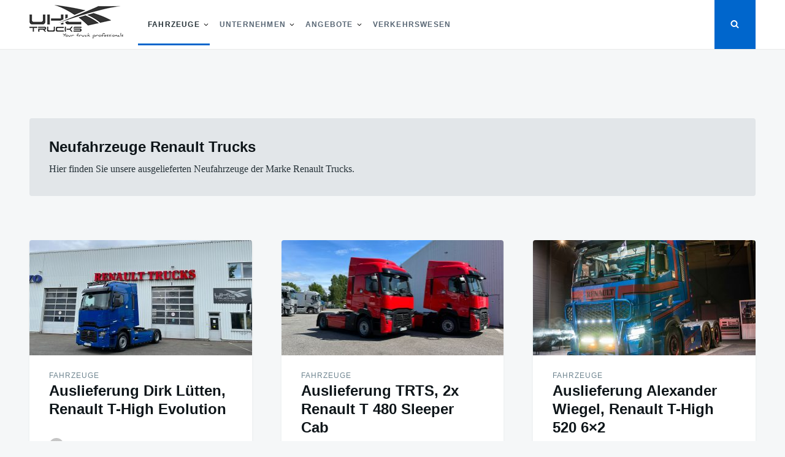

--- FILE ---
content_type: text/html; charset=UTF-8
request_url: https://blog.uhl-trucks.de/category/fahrzeuge/neufahrzeuge-renault-trucks/
body_size: 15252
content:
<!doctype html>
<html class="no-js" lang="de">
<head>
	<meta charset="UTF-8">
	<meta name="viewport" content="width=device-width, initial-scale=1">
	<link rel="profile" href="http://gmpg.org/xfn/11">

	<title>Neufahrzeuge Renault Trucks &#8211; Uhl Trucks Blog</title>
<meta name='robots' content='max-image-preview:large, max-snippet:-1, max-video-preview:-1' />
<link rel='dns-prefetch' href='//s.w.org' />
<link rel="alternate" type="application/rss+xml" title="Uhl Trucks Blog &raquo; Feed" href="https://blog.uhl-trucks.de/feed/" />
<link rel="alternate" type="application/rss+xml" title="Uhl Trucks Blog &raquo; Kommentar-Feed" href="https://blog.uhl-trucks.de/comments/feed/" />
<link rel="alternate" type="application/rss+xml" title="Uhl Trucks Blog &raquo; Kategorie-Feed für Neufahrzeuge Renault Trucks" href="https://blog.uhl-trucks.de/category/fahrzeuge/neufahrzeuge-renault-trucks/feed/" />
		<!-- This site uses the Google Analytics by ExactMetrics plugin v7.10.0 - Using Analytics tracking - https://www.exactmetrics.com/ -->
							<script
				src="//www.googletagmanager.com/gtag/js?id=UA-132875672-2"  data-cfasync="false" data-wpfc-render="false" type="text/javascript" async></script>
			<script data-cfasync="false" data-wpfc-render="false" type="text/javascript">
				var em_version = '7.10.0';
				var em_track_user = true;
				var em_no_track_reason = '';
				
								var disableStrs = [
															'ga-disable-UA-132875672-2',
									];

				/* Function to detect opted out users */
				function __gtagTrackerIsOptedOut() {
					for (var index = 0; index < disableStrs.length; index++) {
						if (document.cookie.indexOf(disableStrs[index] + '=true') > -1) {
							return true;
						}
					}

					return false;
				}

				/* Disable tracking if the opt-out cookie exists. */
				if (__gtagTrackerIsOptedOut()) {
					for (var index = 0; index < disableStrs.length; index++) {
						window[disableStrs[index]] = true;
					}
				}

				/* Opt-out function */
				function __gtagTrackerOptout() {
					for (var index = 0; index < disableStrs.length; index++) {
						document.cookie = disableStrs[index] + '=true; expires=Thu, 31 Dec 2099 23:59:59 UTC; path=/';
						window[disableStrs[index]] = true;
					}
				}

				if ('undefined' === typeof gaOptout) {
					function gaOptout() {
						__gtagTrackerOptout();
					}
				}
								window.dataLayer = window.dataLayer || [];

				window.ExactMetricsDualTracker = {
					helpers: {},
					trackers: {},
				};
				if (em_track_user) {
					function __gtagDataLayer() {
						dataLayer.push(arguments);
					}

					function __gtagTracker(type, name, parameters) {
						if (!parameters) {
							parameters = {};
						}

						if (parameters.send_to) {
							__gtagDataLayer.apply(null, arguments);
							return;
						}

						if (type === 'event') {
							
														parameters.send_to = exactmetrics_frontend.ua;
							__gtagDataLayer(type, name, parameters);
													} else {
							__gtagDataLayer.apply(null, arguments);
						}
					}

					__gtagTracker('js', new Date());
					__gtagTracker('set', {
						'developer_id.dNDMyYj': true,
											});
															__gtagTracker('config', 'UA-132875672-2', {"forceSSL":"true"} );
										window.gtag = __gtagTracker;										(function () {
						/* https://developers.google.com/analytics/devguides/collection/analyticsjs/ */
						/* ga and __gaTracker compatibility shim. */
						var noopfn = function () {
							return null;
						};
						var newtracker = function () {
							return new Tracker();
						};
						var Tracker = function () {
							return null;
						};
						var p = Tracker.prototype;
						p.get = noopfn;
						p.set = noopfn;
						p.send = function () {
							var args = Array.prototype.slice.call(arguments);
							args.unshift('send');
							__gaTracker.apply(null, args);
						};
						var __gaTracker = function () {
							var len = arguments.length;
							if (len === 0) {
								return;
							}
							var f = arguments[len - 1];
							if (typeof f !== 'object' || f === null || typeof f.hitCallback !== 'function') {
								if ('send' === arguments[0]) {
									var hitConverted, hitObject = false, action;
									if ('event' === arguments[1]) {
										if ('undefined' !== typeof arguments[3]) {
											hitObject = {
												'eventAction': arguments[3],
												'eventCategory': arguments[2],
												'eventLabel': arguments[4],
												'value': arguments[5] ? arguments[5] : 1,
											}
										}
									}
									if ('pageview' === arguments[1]) {
										if ('undefined' !== typeof arguments[2]) {
											hitObject = {
												'eventAction': 'page_view',
												'page_path': arguments[2],
											}
										}
									}
									if (typeof arguments[2] === 'object') {
										hitObject = arguments[2];
									}
									if (typeof arguments[5] === 'object') {
										Object.assign(hitObject, arguments[5]);
									}
									if ('undefined' !== typeof arguments[1].hitType) {
										hitObject = arguments[1];
										if ('pageview' === hitObject.hitType) {
											hitObject.eventAction = 'page_view';
										}
									}
									if (hitObject) {
										action = 'timing' === arguments[1].hitType ? 'timing_complete' : hitObject.eventAction;
										hitConverted = mapArgs(hitObject);
										__gtagTracker('event', action, hitConverted);
									}
								}
								return;
							}

							function mapArgs(args) {
								var arg, hit = {};
								var gaMap = {
									'eventCategory': 'event_category',
									'eventAction': 'event_action',
									'eventLabel': 'event_label',
									'eventValue': 'event_value',
									'nonInteraction': 'non_interaction',
									'timingCategory': 'event_category',
									'timingVar': 'name',
									'timingValue': 'value',
									'timingLabel': 'event_label',
									'page': 'page_path',
									'location': 'page_location',
									'title': 'page_title',
								};
								for (arg in args) {
																		if (!(!args.hasOwnProperty(arg) || !gaMap.hasOwnProperty(arg))) {
										hit[gaMap[arg]] = args[arg];
									} else {
										hit[arg] = args[arg];
									}
								}
								return hit;
							}

							try {
								f.hitCallback();
							} catch (ex) {
							}
						};
						__gaTracker.create = newtracker;
						__gaTracker.getByName = newtracker;
						__gaTracker.getAll = function () {
							return [];
						};
						__gaTracker.remove = noopfn;
						__gaTracker.loaded = true;
						window['__gaTracker'] = __gaTracker;
					})();
									} else {
										console.log("");
					(function () {
						function __gtagTracker() {
							return null;
						}

						window['__gtagTracker'] = __gtagTracker;
						window['gtag'] = __gtagTracker;
					})();
									}
			</script>
				<!-- / Google Analytics by ExactMetrics -->
				<script type="text/javascript">
			window._wpemojiSettings = {"baseUrl":"https:\/\/s.w.org\/images\/core\/emoji\/13.1.0\/72x72\/","ext":".png","svgUrl":"https:\/\/s.w.org\/images\/core\/emoji\/13.1.0\/svg\/","svgExt":".svg","source":{"concatemoji":"https:\/\/blog.uhl-trucks.de\/wp-includes\/js\/wp-emoji-release.min.js?ver=3ceb686356ce1c5b35029b2b08638de9"}};
			!function(e,a,t){var n,r,o,i=a.createElement("canvas"),p=i.getContext&&i.getContext("2d");function s(e,t){var a=String.fromCharCode;p.clearRect(0,0,i.width,i.height),p.fillText(a.apply(this,e),0,0);e=i.toDataURL();return p.clearRect(0,0,i.width,i.height),p.fillText(a.apply(this,t),0,0),e===i.toDataURL()}function c(e){var t=a.createElement("script");t.src=e,t.defer=t.type="text/javascript",a.getElementsByTagName("head")[0].appendChild(t)}for(o=Array("flag","emoji"),t.supports={everything:!0,everythingExceptFlag:!0},r=0;r<o.length;r++)t.supports[o[r]]=function(e){if(!p||!p.fillText)return!1;switch(p.textBaseline="top",p.font="600 32px Arial",e){case"flag":return s([127987,65039,8205,9895,65039],[127987,65039,8203,9895,65039])?!1:!s([55356,56826,55356,56819],[55356,56826,8203,55356,56819])&&!s([55356,57332,56128,56423,56128,56418,56128,56421,56128,56430,56128,56423,56128,56447],[55356,57332,8203,56128,56423,8203,56128,56418,8203,56128,56421,8203,56128,56430,8203,56128,56423,8203,56128,56447]);case"emoji":return!s([10084,65039,8205,55357,56613],[10084,65039,8203,55357,56613])}return!1}(o[r]),t.supports.everything=t.supports.everything&&t.supports[o[r]],"flag"!==o[r]&&(t.supports.everythingExceptFlag=t.supports.everythingExceptFlag&&t.supports[o[r]]);t.supports.everythingExceptFlag=t.supports.everythingExceptFlag&&!t.supports.flag,t.DOMReady=!1,t.readyCallback=function(){t.DOMReady=!0},t.supports.everything||(n=function(){t.readyCallback()},a.addEventListener?(a.addEventListener("DOMContentLoaded",n,!1),e.addEventListener("load",n,!1)):(e.attachEvent("onload",n),a.attachEvent("onreadystatechange",function(){"complete"===a.readyState&&t.readyCallback()})),(n=t.source||{}).concatemoji?c(n.concatemoji):n.wpemoji&&n.twemoji&&(c(n.twemoji),c(n.wpemoji)))}(window,document,window._wpemojiSettings);
		</script>
		<style type="text/css">
img.wp-smiley,
img.emoji {
	display: inline !important;
	border: none !important;
	box-shadow: none !important;
	height: 1em !important;
	width: 1em !important;
	margin: 0 .07em !important;
	vertical-align: -0.1em !important;
	background: none !important;
	padding: 0 !important;
}
</style>
	<link rel='stylesheet' id='wp-block-library-css'  href='https://blog.uhl-trucks.de/wp-content/plugins/gutenberg/build/block-library/style.css?ver=13.2.0' type='text/css' media='all' />
<link rel='stylesheet' id='wpdm-font-awesome-css'  href='https://blog.uhl-trucks.de/wp-content/plugins/download-manager/assets/fontawesome/css/all.css?ver=3ceb686356ce1c5b35029b2b08638de9' type='text/css' media='all' />
<link rel='stylesheet' id='wpdm-front-bootstrap-css'  href='https://blog.uhl-trucks.de/wp-content/plugins/download-manager/assets/bootstrap/css/bootstrap.min.css?ver=3ceb686356ce1c5b35029b2b08638de9' type='text/css' media='all' />
<link rel='stylesheet' id='wpdm-front-css'  href='https://blog.uhl-trucks.de/wp-content/plugins/download-manager/assets/css/front.css?ver=3ceb686356ce1c5b35029b2b08638de9' type='text/css' media='all' />
<style id='global-styles-inline-css' type='text/css'>
body{--wp--preset--color--black: #000000;--wp--preset--color--cyan-bluish-gray: #abb8c3;--wp--preset--color--white: #ffffff;--wp--preset--color--pale-pink: #f78da7;--wp--preset--color--vivid-red: #cf2e2e;--wp--preset--color--luminous-vivid-orange: #ff6900;--wp--preset--color--luminous-vivid-amber: #fcb900;--wp--preset--color--light-green-cyan: #7bdcb5;--wp--preset--color--vivid-green-cyan: #00d084;--wp--preset--color--pale-cyan-blue: #8ed1fc;--wp--preset--color--vivid-cyan-blue: #0693e3;--wp--preset--color--vivid-purple: #9b51e0;--wp--preset--gradient--vivid-cyan-blue-to-vivid-purple: linear-gradient(135deg,rgba(6,147,227,1) 0%,rgb(155,81,224) 100%);--wp--preset--gradient--light-green-cyan-to-vivid-green-cyan: linear-gradient(135deg,rgb(122,220,180) 0%,rgb(0,208,130) 100%);--wp--preset--gradient--luminous-vivid-amber-to-luminous-vivid-orange: linear-gradient(135deg,rgba(252,185,0,1) 0%,rgba(255,105,0,1) 100%);--wp--preset--gradient--luminous-vivid-orange-to-vivid-red: linear-gradient(135deg,rgba(255,105,0,1) 0%,rgb(207,46,46) 100%);--wp--preset--gradient--very-light-gray-to-cyan-bluish-gray: linear-gradient(135deg,rgb(238,238,238) 0%,rgb(169,184,195) 100%);--wp--preset--gradient--cool-to-warm-spectrum: linear-gradient(135deg,rgb(74,234,220) 0%,rgb(151,120,209) 20%,rgb(207,42,186) 40%,rgb(238,44,130) 60%,rgb(251,105,98) 80%,rgb(254,248,76) 100%);--wp--preset--gradient--blush-light-purple: linear-gradient(135deg,rgb(255,206,236) 0%,rgb(152,150,240) 100%);--wp--preset--gradient--blush-bordeaux: linear-gradient(135deg,rgb(254,205,165) 0%,rgb(254,45,45) 50%,rgb(107,0,62) 100%);--wp--preset--gradient--luminous-dusk: linear-gradient(135deg,rgb(255,203,112) 0%,rgb(199,81,192) 50%,rgb(65,88,208) 100%);--wp--preset--gradient--pale-ocean: linear-gradient(135deg,rgb(255,245,203) 0%,rgb(182,227,212) 50%,rgb(51,167,181) 100%);--wp--preset--gradient--electric-grass: linear-gradient(135deg,rgb(202,248,128) 0%,rgb(113,206,126) 100%);--wp--preset--gradient--midnight: linear-gradient(135deg,rgb(2,3,129) 0%,rgb(40,116,252) 100%);--wp--preset--duotone--dark-grayscale: url('#wp-duotone-dark-grayscale');--wp--preset--duotone--grayscale: url('#wp-duotone-grayscale');--wp--preset--duotone--purple-yellow: url('#wp-duotone-purple-yellow');--wp--preset--duotone--blue-red: url('#wp-duotone-blue-red');--wp--preset--duotone--midnight: url('#wp-duotone-midnight');--wp--preset--duotone--magenta-yellow: url('#wp-duotone-magenta-yellow');--wp--preset--duotone--purple-green: url('#wp-duotone-purple-green');--wp--preset--duotone--blue-orange: url('#wp-duotone-blue-orange');--wp--preset--font-size--small: 13px;--wp--preset--font-size--medium: 20px;--wp--preset--font-size--large: 36px;--wp--preset--font-size--x-large: 42px;}.has-black-color{color: var(--wp--preset--color--black) !important;}.has-cyan-bluish-gray-color{color: var(--wp--preset--color--cyan-bluish-gray) !important;}.has-white-color{color: var(--wp--preset--color--white) !important;}.has-pale-pink-color{color: var(--wp--preset--color--pale-pink) !important;}.has-vivid-red-color{color: var(--wp--preset--color--vivid-red) !important;}.has-luminous-vivid-orange-color{color: var(--wp--preset--color--luminous-vivid-orange) !important;}.has-luminous-vivid-amber-color{color: var(--wp--preset--color--luminous-vivid-amber) !important;}.has-light-green-cyan-color{color: var(--wp--preset--color--light-green-cyan) !important;}.has-vivid-green-cyan-color{color: var(--wp--preset--color--vivid-green-cyan) !important;}.has-pale-cyan-blue-color{color: var(--wp--preset--color--pale-cyan-blue) !important;}.has-vivid-cyan-blue-color{color: var(--wp--preset--color--vivid-cyan-blue) !important;}.has-vivid-purple-color{color: var(--wp--preset--color--vivid-purple) !important;}.has-black-background-color{background-color: var(--wp--preset--color--black) !important;}.has-cyan-bluish-gray-background-color{background-color: var(--wp--preset--color--cyan-bluish-gray) !important;}.has-white-background-color{background-color: var(--wp--preset--color--white) !important;}.has-pale-pink-background-color{background-color: var(--wp--preset--color--pale-pink) !important;}.has-vivid-red-background-color{background-color: var(--wp--preset--color--vivid-red) !important;}.has-luminous-vivid-orange-background-color{background-color: var(--wp--preset--color--luminous-vivid-orange) !important;}.has-luminous-vivid-amber-background-color{background-color: var(--wp--preset--color--luminous-vivid-amber) !important;}.has-light-green-cyan-background-color{background-color: var(--wp--preset--color--light-green-cyan) !important;}.has-vivid-green-cyan-background-color{background-color: var(--wp--preset--color--vivid-green-cyan) !important;}.has-pale-cyan-blue-background-color{background-color: var(--wp--preset--color--pale-cyan-blue) !important;}.has-vivid-cyan-blue-background-color{background-color: var(--wp--preset--color--vivid-cyan-blue) !important;}.has-vivid-purple-background-color{background-color: var(--wp--preset--color--vivid-purple) !important;}.has-black-border-color{border-color: var(--wp--preset--color--black) !important;}.has-cyan-bluish-gray-border-color{border-color: var(--wp--preset--color--cyan-bluish-gray) !important;}.has-white-border-color{border-color: var(--wp--preset--color--white) !important;}.has-pale-pink-border-color{border-color: var(--wp--preset--color--pale-pink) !important;}.has-vivid-red-border-color{border-color: var(--wp--preset--color--vivid-red) !important;}.has-luminous-vivid-orange-border-color{border-color: var(--wp--preset--color--luminous-vivid-orange) !important;}.has-luminous-vivid-amber-border-color{border-color: var(--wp--preset--color--luminous-vivid-amber) !important;}.has-light-green-cyan-border-color{border-color: var(--wp--preset--color--light-green-cyan) !important;}.has-vivid-green-cyan-border-color{border-color: var(--wp--preset--color--vivid-green-cyan) !important;}.has-pale-cyan-blue-border-color{border-color: var(--wp--preset--color--pale-cyan-blue) !important;}.has-vivid-cyan-blue-border-color{border-color: var(--wp--preset--color--vivid-cyan-blue) !important;}.has-vivid-purple-border-color{border-color: var(--wp--preset--color--vivid-purple) !important;}.has-vivid-cyan-blue-to-vivid-purple-gradient-background{background: var(--wp--preset--gradient--vivid-cyan-blue-to-vivid-purple) !important;}.has-light-green-cyan-to-vivid-green-cyan-gradient-background{background: var(--wp--preset--gradient--light-green-cyan-to-vivid-green-cyan) !important;}.has-luminous-vivid-amber-to-luminous-vivid-orange-gradient-background{background: var(--wp--preset--gradient--luminous-vivid-amber-to-luminous-vivid-orange) !important;}.has-luminous-vivid-orange-to-vivid-red-gradient-background{background: var(--wp--preset--gradient--luminous-vivid-orange-to-vivid-red) !important;}.has-very-light-gray-to-cyan-bluish-gray-gradient-background{background: var(--wp--preset--gradient--very-light-gray-to-cyan-bluish-gray) !important;}.has-cool-to-warm-spectrum-gradient-background{background: var(--wp--preset--gradient--cool-to-warm-spectrum) !important;}.has-blush-light-purple-gradient-background{background: var(--wp--preset--gradient--blush-light-purple) !important;}.has-blush-bordeaux-gradient-background{background: var(--wp--preset--gradient--blush-bordeaux) !important;}.has-luminous-dusk-gradient-background{background: var(--wp--preset--gradient--luminous-dusk) !important;}.has-pale-ocean-gradient-background{background: var(--wp--preset--gradient--pale-ocean) !important;}.has-electric-grass-gradient-background{background: var(--wp--preset--gradient--electric-grass) !important;}.has-midnight-gradient-background{background: var(--wp--preset--gradient--midnight) !important;}.has-small-font-size{font-size: var(--wp--preset--font-size--small) !important;}.has-medium-font-size{font-size: var(--wp--preset--font-size--medium) !important;}.has-large-font-size{font-size: var(--wp--preset--font-size--large) !important;}.has-x-large-font-size{font-size: var(--wp--preset--font-size--x-large) !important;}
</style>
<link rel='stylesheet' id='justread-style-css'  href='https://blog.uhl-trucks.de/wp-content/themes/justread/style.css?ver=1.0.0' type='text/css' media='all' />
<script type='text/javascript' src='https://blog.uhl-trucks.de/wp-content/plugins/google-analytics-dashboard-for-wp/assets/js/frontend-gtag.min.js?ver=7.10.0' id='exactmetrics-frontend-script-js'></script>
<script data-cfasync="false" data-wpfc-render="false" type="text/javascript" id='exactmetrics-frontend-script-js-extra'>/* <![CDATA[ */
var exactmetrics_frontend = {"js_events_tracking":"true","download_extensions":"zip,mp3,mpeg,pdf,docx,pptx,xlsx,rar","inbound_paths":"[{\"path\":\"\\\/go\\\/\",\"label\":\"affiliate\"},{\"path\":\"\\\/recommend\\\/\",\"label\":\"affiliate\"}]","home_url":"https:\/\/blog.uhl-trucks.de","hash_tracking":"false","ua":"UA-132875672-2","v4_id":""};/* ]]> */
</script>
<script type='text/javascript' src='https://blog.uhl-trucks.de/wp-includes/js/dist/vendor/regenerator-runtime.min.js?ver=0.13.7' id='regenerator-runtime-js'></script>
<script type='text/javascript' src='https://blog.uhl-trucks.de/wp-includes/js/dist/vendor/wp-polyfill.min.js?ver=3.15.0' id='wp-polyfill-js'></script>
<script type='text/javascript' src='https://blog.uhl-trucks.de/wp-content/plugins/gutenberg/build/hooks/index.min.js?ver=5cc0a20db8f3fb1a74d101f1a04aab5a' id='wp-hooks-js'></script>
<script type='text/javascript' src='https://blog.uhl-trucks.de/wp-content/plugins/gutenberg/build/i18n/index.min.js?ver=1f04f5ab5a078c37b53e749b1f51425b' id='wp-i18n-js'></script>
<script type='text/javascript' id='wp-i18n-js-after'>
wp.i18n.setLocaleData( { 'text direction\u0004ltr': [ 'ltr' ] } );
</script>
<script type='text/javascript' src='https://blog.uhl-trucks.de/wp-includes/js/jquery/jquery.min.js?ver=3.6.0' id='jquery-core-js'></script>
<script type='text/javascript' src='https://blog.uhl-trucks.de/wp-includes/js/jquery/jquery-migrate.min.js?ver=3.3.2' id='jquery-migrate-js'></script>
<script type='text/javascript' src='https://blog.uhl-trucks.de/wp-content/plugins/download-manager/assets/bootstrap/js/popper.min.js?ver=3ceb686356ce1c5b35029b2b08638de9' id='wpdm-poper-js'></script>
<script type='text/javascript' src='https://blog.uhl-trucks.de/wp-content/plugins/download-manager/assets/bootstrap/js/bootstrap.min.js?ver=3ceb686356ce1c5b35029b2b08638de9' id='wpdm-front-bootstrap-js'></script>
<script type='text/javascript' id='wpdm-frontjs-js-extra'>
/* <![CDATA[ */
var wpdm_url = {"home":"https:\/\/blog.uhl-trucks.de\/","site":"https:\/\/blog.uhl-trucks.de\/","ajax":"https:\/\/blog.uhl-trucks.de\/wp-admin\/admin-ajax.php"};
var wpdm_js = {"spinner":"<i class=\"fas fa-sun fa-spin\"><\/i>"};
/* ]]> */
</script>
<script type='text/javascript' src='https://blog.uhl-trucks.de/wp-content/plugins/download-manager/assets/js/front.js?ver=3.2.41' id='wpdm-frontjs-js'></script>
<link rel="https://api.w.org/" href="https://blog.uhl-trucks.de/wp-json/" /><link rel="alternate" type="application/json" href="https://blog.uhl-trucks.de/wp-json/wp/v2/categories/14" /><link rel="EditURI" type="application/rsd+xml" title="RSD" href="https://blog.uhl-trucks.de/xmlrpc.php?rsd" />
<link rel="wlwmanifest" type="application/wlwmanifest+xml" href="https://blog.uhl-trucks.de/wp-includes/wlwmanifest.xml" /> 

<meta name="description" content="Hier finden Sie unsere ausgelieferten Neufahrzeuge der Marke Renault Trucks.">
<link rel="canonical" href="https://blog.uhl-trucks.de/category/fahrzeuge/neufahrzeuge-renault-trucks/" />
<link rel="next" href="https://blog.uhl-trucks.de/category/fahrzeuge/neufahrzeuge-renault-trucks/page/2/" />
<meta property="og:title" content="Neufahrzeuge Renault Trucks &#8211; Uhl Trucks Blog">
<meta property="og:type" content="website">
<meta property="og:description" content="Hier finden Sie unsere ausgelieferten Neufahrzeuge der Marke Renault Trucks.">
<meta property="og:url" content="https://blog.uhl-trucks.de/category/fahrzeuge/neufahrzeuge-renault-trucks/">
<meta property="og:locale" content="de_DE_formal">
<meta property="og:site_name" content="Uhl Trucks Blog">
<meta name="twitter:card" content="summary_large_image">
		<style type="text/css">
					.site-title,
			.site-description {
				position: absolute;
				clip: rect(1px, 1px, 1px, 1px);
			}
					</style>
		<link rel="icon" href="https://blog.uhl-trucks.de/wp-content/uploads/2017/07/cropped-19225221_1473341779378642_6498823313663571166_n-150x150.jpg" sizes="32x32" />
<link rel="icon" href="https://blog.uhl-trucks.de/wp-content/uploads/2017/07/cropped-19225221_1473341779378642_6498823313663571166_n-300x300.jpg" sizes="192x192" />
<link rel="apple-touch-icon" href="https://blog.uhl-trucks.de/wp-content/uploads/2017/07/cropped-19225221_1473341779378642_6498823313663571166_n-300x300.jpg" />
<meta name="msapplication-TileImage" content="https://blog.uhl-trucks.de/wp-content/uploads/2017/07/cropped-19225221_1473341779378642_6498823313663571166_n-300x300.jpg" />
<meta name="generator" content="WordPress Download Manager 3.2.41" />
                <link href="https://fonts.googleapis.com/css?family=Rubik"
              rel="stylesheet">
        <style>
            .w3eden .fetfont,
            .w3eden .btn,
            .w3eden .btn.wpdm-front h3.title,
            .w3eden .wpdm-social-lock-box .IN-widget a span:last-child,
            .w3eden #xfilelist .panel-heading,
            .w3eden .wpdm-frontend-tabs a,
            .w3eden .alert:before,
            .w3eden .panel .panel-heading,
            .w3eden .discount-msg,
            .w3eden .panel.dashboard-panel h3,
            .w3eden #wpdm-dashboard-sidebar .list-group-item,
            .w3eden #package-description .wp-switch-editor,
            .w3eden .w3eden.author-dashbboard .nav.nav-tabs li a,
            .w3eden .wpdm_cart thead th,
            .w3eden #csp .list-group-item,
            .w3eden .modal-title {
                font-family: Rubik, -apple-system, BlinkMacSystemFont, "Segoe UI", Roboto, Helvetica, Arial, sans-serif, "Apple Color Emoji", "Segoe UI Emoji", "Segoe UI Symbol";
                text-transform: uppercase;
                font-weight: 700;
            }
            .w3eden #csp .list-group-item {
                text-transform: unset;
            }


        </style>
            <style>
        /* WPDM Link Template Styles */        </style>
                <style>

            :root {
                --color-primary: #4a8eff;
                --color-primary-rgb: 74, 142, 255;
                --color-primary-hover: #4a8eff;
                --color-primary-active: #4a8eff;
                --color-secondary: #4a8eff;
                --color-secondary-rgb: 74, 142, 255;
                --color-secondary-hover: #4a8eff;
                --color-secondary-active: #4a8eff;
                --color-success: #18ce0f;
                --color-success-rgb: 24, 206, 15;
                --color-success-hover: #4a8eff;
                --color-success-active: #4a8eff;
                --color-info: #2CA8FF;
                --color-info-rgb: 44, 168, 255;
                --color-info-hover: #2CA8FF;
                --color-info-active: #2CA8FF;
                --color-warning: #f29e0f;
                --color-warning-rgb: 242, 158, 15;
                --color-warning-hover: orange;
                --color-warning-active: orange;
                --color-danger: #ff5062;
                --color-danger-rgb: 255, 80, 98;
                --color-danger-hover: #ff5062;
                --color-danger-active: #ff5062;
                --color-green: #30b570;
                --color-blue: #0073ff;
                --color-purple: #8557D3;
                --color-red: #ff5062;
                --color-muted: rgba(69, 89, 122, 0.6);
                --wpdm-font: "Rubik", -apple-system, BlinkMacSystemFont, "Segoe UI", Roboto, Helvetica, Arial, sans-serif, "Apple Color Emoji", "Segoe UI Emoji", "Segoe UI Symbol";
            }

            .wpdm-download-link.btn.btn-primary {
                border-radius: 4px;
            }


        </style>
        </head>

<body class="archive category category-neufahrzeuge-renault-trucks category-14 wp-custom-logo hfeed">
<svg xmlns="http://www.w3.org/2000/svg" viewBox="0 0 0 0" width="0" height="0" focusable="false" role="none" style="visibility: hidden; position: absolute; left: -9999px; overflow: hidden;" ><defs><filter id="wp-duotone-dark-grayscale"><feColorMatrix color-interpolation-filters="sRGB" type="matrix" values=" .299 .587 .114 0 0 .299 .587 .114 0 0 .299 .587 .114 0 0 .299 .587 .114 0 0 " /><feComponentTransfer color-interpolation-filters="sRGB" ><feFuncR type="table" tableValues="0 0.49803921568627" /><feFuncG type="table" tableValues="0 0.49803921568627" /><feFuncB type="table" tableValues="0 0.49803921568627" /><feFuncA type="table" tableValues="1 1" /></feComponentTransfer><feComposite in2="SourceGraphic" operator="in" /></filter></defs></svg><svg xmlns="http://www.w3.org/2000/svg" viewBox="0 0 0 0" width="0" height="0" focusable="false" role="none" style="visibility: hidden; position: absolute; left: -9999px; overflow: hidden;" ><defs><filter id="wp-duotone-grayscale"><feColorMatrix color-interpolation-filters="sRGB" type="matrix" values=" .299 .587 .114 0 0 .299 .587 .114 0 0 .299 .587 .114 0 0 .299 .587 .114 0 0 " /><feComponentTransfer color-interpolation-filters="sRGB" ><feFuncR type="table" tableValues="0 1" /><feFuncG type="table" tableValues="0 1" /><feFuncB type="table" tableValues="0 1" /><feFuncA type="table" tableValues="1 1" /></feComponentTransfer><feComposite in2="SourceGraphic" operator="in" /></filter></defs></svg><svg xmlns="http://www.w3.org/2000/svg" viewBox="0 0 0 0" width="0" height="0" focusable="false" role="none" style="visibility: hidden; position: absolute; left: -9999px; overflow: hidden;" ><defs><filter id="wp-duotone-purple-yellow"><feColorMatrix color-interpolation-filters="sRGB" type="matrix" values=" .299 .587 .114 0 0 .299 .587 .114 0 0 .299 .587 .114 0 0 .299 .587 .114 0 0 " /><feComponentTransfer color-interpolation-filters="sRGB" ><feFuncR type="table" tableValues="0.54901960784314 0.98823529411765" /><feFuncG type="table" tableValues="0 1" /><feFuncB type="table" tableValues="0.71764705882353 0.25490196078431" /><feFuncA type="table" tableValues="1 1" /></feComponentTransfer><feComposite in2="SourceGraphic" operator="in" /></filter></defs></svg><svg xmlns="http://www.w3.org/2000/svg" viewBox="0 0 0 0" width="0" height="0" focusable="false" role="none" style="visibility: hidden; position: absolute; left: -9999px; overflow: hidden;" ><defs><filter id="wp-duotone-blue-red"><feColorMatrix color-interpolation-filters="sRGB" type="matrix" values=" .299 .587 .114 0 0 .299 .587 .114 0 0 .299 .587 .114 0 0 .299 .587 .114 0 0 " /><feComponentTransfer color-interpolation-filters="sRGB" ><feFuncR type="table" tableValues="0 1" /><feFuncG type="table" tableValues="0 0.27843137254902" /><feFuncB type="table" tableValues="0.5921568627451 0.27843137254902" /><feFuncA type="table" tableValues="1 1" /></feComponentTransfer><feComposite in2="SourceGraphic" operator="in" /></filter></defs></svg><svg xmlns="http://www.w3.org/2000/svg" viewBox="0 0 0 0" width="0" height="0" focusable="false" role="none" style="visibility: hidden; position: absolute; left: -9999px; overflow: hidden;" ><defs><filter id="wp-duotone-midnight"><feColorMatrix color-interpolation-filters="sRGB" type="matrix" values=" .299 .587 .114 0 0 .299 .587 .114 0 0 .299 .587 .114 0 0 .299 .587 .114 0 0 " /><feComponentTransfer color-interpolation-filters="sRGB" ><feFuncR type="table" tableValues="0 0" /><feFuncG type="table" tableValues="0 0.64705882352941" /><feFuncB type="table" tableValues="0 1" /><feFuncA type="table" tableValues="1 1" /></feComponentTransfer><feComposite in2="SourceGraphic" operator="in" /></filter></defs></svg><svg xmlns="http://www.w3.org/2000/svg" viewBox="0 0 0 0" width="0" height="0" focusable="false" role="none" style="visibility: hidden; position: absolute; left: -9999px; overflow: hidden;" ><defs><filter id="wp-duotone-magenta-yellow"><feColorMatrix color-interpolation-filters="sRGB" type="matrix" values=" .299 .587 .114 0 0 .299 .587 .114 0 0 .299 .587 .114 0 0 .299 .587 .114 0 0 " /><feComponentTransfer color-interpolation-filters="sRGB" ><feFuncR type="table" tableValues="0.78039215686275 1" /><feFuncG type="table" tableValues="0 0.94901960784314" /><feFuncB type="table" tableValues="0.35294117647059 0.47058823529412" /><feFuncA type="table" tableValues="1 1" /></feComponentTransfer><feComposite in2="SourceGraphic" operator="in" /></filter></defs></svg><svg xmlns="http://www.w3.org/2000/svg" viewBox="0 0 0 0" width="0" height="0" focusable="false" role="none" style="visibility: hidden; position: absolute; left: -9999px; overflow: hidden;" ><defs><filter id="wp-duotone-purple-green"><feColorMatrix color-interpolation-filters="sRGB" type="matrix" values=" .299 .587 .114 0 0 .299 .587 .114 0 0 .299 .587 .114 0 0 .299 .587 .114 0 0 " /><feComponentTransfer color-interpolation-filters="sRGB" ><feFuncR type="table" tableValues="0.65098039215686 0.40392156862745" /><feFuncG type="table" tableValues="0 1" /><feFuncB type="table" tableValues="0.44705882352941 0.4" /><feFuncA type="table" tableValues="1 1" /></feComponentTransfer><feComposite in2="SourceGraphic" operator="in" /></filter></defs></svg><svg xmlns="http://www.w3.org/2000/svg" viewBox="0 0 0 0" width="0" height="0" focusable="false" role="none" style="visibility: hidden; position: absolute; left: -9999px; overflow: hidden;" ><defs><filter id="wp-duotone-blue-orange"><feColorMatrix color-interpolation-filters="sRGB" type="matrix" values=" .299 .587 .114 0 0 .299 .587 .114 0 0 .299 .587 .114 0 0 .299 .587 .114 0 0 " /><feComponentTransfer color-interpolation-filters="sRGB" ><feFuncR type="table" tableValues="0.098039215686275 1" /><feFuncG type="table" tableValues="0 0.66274509803922" /><feFuncB type="table" tableValues="0.84705882352941 0.41960784313725" /><feFuncA type="table" tableValues="1 1" /></feComponentTransfer><feComposite in2="SourceGraphic" operator="in" /></filter></defs></svg><div id="page" class="site">
	<a class="skip-link screen-reader-text" href="#content">Skip to content</a>

	<div class="form-wrapper" id="form-wrapper">
		<button
			class="search-close" id="search-close"
					>&times;</button>
		<form role="search" method="get" class="search-form" action="https://blog.uhl-trucks.de/">
	<label>
		<span class="screen-reader-text">Search for:</span>
		<input class="search-field" placeholder="Search &hellip;" value="" name="s" type="search">
	</label>
</form>
	</div>

	<header id="masthead" class="site-header">
		<div class="navbar">
			<div class="site-branding">
				<a href="https://blog.uhl-trucks.de/" class="custom-logo-link" rel="home"><img width="153" height="55" src="https://blog.uhl-trucks.de/wp-content/uploads/2019/03/cropped-uhl-trucks-logo-blog.png" class="custom-logo" alt="Uhl Trucks Blog" srcset="https://blog.uhl-trucks.de/wp-content/uploads/2019/03/cropped-uhl-trucks-logo-blog.png 153w, https://blog.uhl-trucks.de/wp-content/uploads/2019/03/cropped-uhl-trucks-logo-blog-150x55.png 150w" sizes="(max-width: 153px) 100vw, 153px" /></a>					<p class="site-title"><a href="https://blog.uhl-trucks.de/" rel="home">Uhl Trucks Blog</a></p>
										<p class="site-description">Willkommen im Unternehmens-Blog von Uhl Trucks!</p>
							</div><!-- .site-branding -->

			<nav id="site-navigation" class="main-navigation">
				<ul id="primary-menu" class="menu"><li id="menu-item-175" class="menu-item menu-item-type-taxonomy menu-item-object-category current-category-ancestor current-menu-ancestor current-menu-parent current-category-parent menu-item-has-children menu-item-175"><a href="https://blog.uhl-trucks.de/category/fahrzeuge/">Fahrzeuge</a>
<ul class="sub-menu">
	<li id="menu-item-101" class="menu-item menu-item-type-taxonomy menu-item-object-category menu-item-101"><a href="https://blog.uhl-trucks.de/category/stories/">Stories</a></li>
	<li id="menu-item-2438" class="menu-item menu-item-type-taxonomy menu-item-object-category menu-item-2438"><a href="https://blog.uhl-trucks.de/category/fahrzeuge/sonderfahrzeuge/">Sonderfahrzeuge</a></li>
	<li id="menu-item-210" class="menu-item menu-item-type-taxonomy menu-item-object-category menu-item-210"><a href="https://blog.uhl-trucks.de/category/fahrzeuge/truck-tuning/">Truck Tuning</a></li>
	<li id="menu-item-173" class="menu-item menu-item-type-taxonomy menu-item-object-category menu-item-173"><a href="https://blog.uhl-trucks.de/category/fahrzeuge/neufahrzeuge-volvo-trucks/">Neufahrzeuge Volvo Trucks</a></li>
	<li id="menu-item-172" class="menu-item menu-item-type-taxonomy menu-item-object-category current-menu-item menu-item-172"><a href="https://blog.uhl-trucks.de/category/fahrzeuge/neufahrzeuge-renault-trucks/" aria-current="page">Neufahrzeuge Renault Trucks</a></li>
	<li id="menu-item-322" class="menu-item menu-item-type-taxonomy menu-item-object-category menu-item-322"><a href="https://blog.uhl-trucks.de/category/fahrzeuge/neufahrzeuge-renault-transporter/">Neufahrzeuge Renault Transporter</a></li>
	<li id="menu-item-440" class="menu-item menu-item-type-taxonomy menu-item-object-category menu-item-440"><a href="https://blog.uhl-trucks.de/category/fahrzeuge/neufahrzeuge-schwarzmueller/">Neufahrzeuge Schwarzmüller</a></li>
	<li id="menu-item-344" class="menu-item menu-item-type-taxonomy menu-item-object-category menu-item-344"><a href="https://blog.uhl-trucks.de/category/fahrzeuge/sonderaktionen/">Sonderaktionen</a></li>
</ul>
</li>
<li id="menu-item-186" class="menu-item menu-item-type-custom menu-item-object-custom menu-item-has-children menu-item-186"><a>Unternehmen</a>
<ul class="sub-menu">
	<li id="menu-item-607" class="menu-item menu-item-type-taxonomy menu-item-object-category menu-item-607"><a href="https://blog.uhl-trucks.de/category/unternehmen/uhl-trucks/">Uhl Trucks</a></li>
	<li id="menu-item-187" class="menu-item menu-item-type-taxonomy menu-item-object-category menu-item-187"><a href="https://blog.uhl-trucks.de/category/unternehmen/uhl-trucks-team/">Uhl Trucks Team</a></li>
	<li id="menu-item-1057" class="menu-item menu-item-type-taxonomy menu-item-object-category menu-item-1057"><a href="https://blog.uhl-trucks.de/category/unternehmen/uhl-trucks-design/">Uhl Trucks Design</a></li>
	<li id="menu-item-1172" class="menu-item menu-item-type-taxonomy menu-item-object-category menu-item-1172"><a href="https://blog.uhl-trucks.de/category/unternehmen/uhl-trucks-service/">Uhl Trucks Service</a></li>
	<li id="menu-item-299" class="menu-item menu-item-type-taxonomy menu-item-object-category menu-item-299"><a href="https://blog.uhl-trucks.de/category/unternehmen/events/">Veranstaltungen</a></li>
	<li id="menu-item-4025" class="menu-item menu-item-type-taxonomy menu-item-object-wpdmcategory menu-item-4025"><a href="https://blog.uhl-trucks.de/download-category/pressemitteilungen/">Pressemitteilungen</a></li>
</ul>
</li>
<li id="menu-item-1373" class="menu-item menu-item-type-taxonomy menu-item-object-category menu-item-has-children menu-item-1373"><a href="https://blog.uhl-trucks.de/category/angebote/">Angebote</a>
<ul class="sub-menu">
	<li id="menu-item-2787" class="menu-item menu-item-type-custom menu-item-object-custom menu-item-2787"><a href="https://home.mobile.de/TRUCKCENTER-UHL#ses">Gebrauchtfahrzeuge</a></li>
	<li id="menu-item-2525" class="menu-item menu-item-type-taxonomy menu-item-object-category menu-item-2525"><a href="https://blog.uhl-trucks.de/category/angebote/angebote-zubehoer/">Angebote Zubehör</a></li>
	<li id="menu-item-2524" class="menu-item menu-item-type-taxonomy menu-item-object-category menu-item-2524"><a href="https://blog.uhl-trucks.de/category/angebote/angebote-fahrzeuge/">Angebote Fahrzeuge</a></li>
	<li id="menu-item-2432" class="menu-item menu-item-type-post_type menu-item-object-wpdmpro menu-item-2432"><a href="https://blog.uhl-trucks.de/?post_type=wpdmpro&#038;p=2059">Diner Wochenkarte</a></li>
</ul>
</li>
<li id="menu-item-2114" class="menu-item menu-item-type-taxonomy menu-item-object-category menu-item-2114"><a href="https://blog.uhl-trucks.de/category/verkehrswesen/">Verkehrswesen</a></li>
</ul>			</nav><!-- #site-navigation -->
		</div>
		<div class="social-icons">
						<button
				class="search-toggle" aria-controls="form-wrapper" aria-expanded="false"
							><svg class="icon icon-search" aria-hidden="true" role="img"> <use href="#icon-search" xlink:href="#icon-search"></use> </svg></button>
			<button id="site-navigation-open" class="menu-toggle" aria-controls="primary-menu" aria-expanded="false">Menu</button>
		</div>
	</header><!-- #masthead -->

	<div id="content" class="site-content">

	<div id="primary" class="content-area">
		<header class="page-header">
			<h1 class="page-title">Neufahrzeuge Renault Trucks</h1><div class="archive-description"><p>Hier finden Sie unsere ausgelieferten Neufahrzeuge der Marke Renault Trucks.</p>
</div>		</header><!-- .page-header -->

		<main id="main" class="site-main grid grid--3">

			
<article id="post-13698" class="post-13698 post type-post status-publish format-standard has-post-thumbnail hentry category-fahrzeuge category-neufahrzeuge-renault-trucks tag-dirk-luetten tag-evolution tag-renault-t tag-renault-trucks tag-t-high-2 tag-uttz-hh">
	<div class="card">
							<a class="card__media" href="https://blog.uhl-trucks.de/2022/06/auslieferung-dirk-luetten-renault-t-high-evolution/" title="Auslieferung Dirk Lütten, Renault T-High Evolution">
				<img width="363" height="188" src="https://blog.uhl-trucks.de/wp-content/uploads/2022/06/PHOTO-2022-06-03-17-26-33-363x188.jpg" class="attachment-post-thumbnail size-post-thumbnail wp-post-image" alt="PHOTO-2022-06-03-17-26-33" loading="lazy" srcset="https://blog.uhl-trucks.de/wp-content/uploads/2022/06/PHOTO-2022-06-03-17-26-33-363x188.jpg 363w, https://blog.uhl-trucks.de/wp-content/uploads/2022/06/PHOTO-2022-06-03-17-26-33-444x230.jpg 444w" sizes="(max-width: 363px) 100vw, 363px" />			</a>
				<div class="card__body">
			<header class="entry-header">
														<a class="cat-links card__subtitle" href="https://blog.uhl-trucks.de/category/fahrzeuge/">Fahrzeuge</a>
								<h2 class="entry-title card__title"><a href="https://blog.uhl-trucks.de/2022/06/auslieferung-dirk-luetten-renault-t-high-evolution/" rel="bookmark">Auslieferung Dirk Lütten, Renault T-High Evolution</a></h2>			</header><!-- .entry-header -->

			<div class="entry-content card__content">
							</div><!-- .entry-content -->

			<footer class="card__footer">
				<span class="byline"> <img alt='' src='https://secure.gravatar.com/avatar/75ef987eb3a03508065e4e58decbe224?s=24&#038;d=mm&#038;r=g' srcset='https://secure.gravatar.com/avatar/75ef987eb3a03508065e4e58decbe224?s=48&#038;d=mm&#038;r=g 2x' class='avatar avatar-24 photo' height='24' width='24' loading='lazy'/> <span class="author vcard"><a class="url fn n" href="https://blog.uhl-trucks.de/author/denizlucht/">Deniz Lucht</a></span></span><span class="posted-on"><a href="https://blog.uhl-trucks.de/2022/06/auslieferung-dirk-luetten-renault-t-high-evolution/" rel="bookmark"><time class="entry-date published" datetime="2022-06-17T08:18:12+02:00">17. Juni 2022</time><time class="updated" datetime="2022-06-17T08:18:16+02:00">17. Juni 2022</time></a></span>			</footer><!-- .entry-footer -->
		</div>
	</div>
</article><!-- #post-13698 -->

<article id="post-13671" class="post-13671 post type-post status-publish format-standard has-post-thumbnail hentry category-fahrzeuge category-neufahrzeuge-renault-trucks tag-4x2 tag-renault-t tag-renault-t-480 tag-renault-trucks tag-sleeper-cab tag-trts tag-uttz-hh">
	<div class="card">
							<a class="card__media" href="https://blog.uhl-trucks.de/2022/06/auslieferung-trts-2x-renault-t-480-sleeper-cab/" title="Auslieferung TRTS, 2x Renault T 480 Sleeper Cab">
				<img width="363" height="188" src="https://blog.uhl-trucks.de/wp-content/uploads/2022/06/PHOTO-2022-05-20-11-41-45-1-363x188.jpg" class="attachment-post-thumbnail size-post-thumbnail wp-post-image" alt="PHOTO-2022-05-20-11-41-45-1" loading="lazy" srcset="https://blog.uhl-trucks.de/wp-content/uploads/2022/06/PHOTO-2022-05-20-11-41-45-1-363x188.jpg 363w, https://blog.uhl-trucks.de/wp-content/uploads/2022/06/PHOTO-2022-05-20-11-41-45-1-444x230.jpg 444w" sizes="(max-width: 363px) 100vw, 363px" />			</a>
				<div class="card__body">
			<header class="entry-header">
														<a class="cat-links card__subtitle" href="https://blog.uhl-trucks.de/category/fahrzeuge/">Fahrzeuge</a>
								<h2 class="entry-title card__title"><a href="https://blog.uhl-trucks.de/2022/06/auslieferung-trts-2x-renault-t-480-sleeper-cab/" rel="bookmark">Auslieferung TRTS, 2x Renault T 480 Sleeper Cab</a></h2>			</header><!-- .entry-header -->

			<div class="entry-content card__content">
							</div><!-- .entry-content -->

			<footer class="card__footer">
				<span class="byline"> <img alt='' src='https://secure.gravatar.com/avatar/75ef987eb3a03508065e4e58decbe224?s=24&#038;d=mm&#038;r=g' srcset='https://secure.gravatar.com/avatar/75ef987eb3a03508065e4e58decbe224?s=48&#038;d=mm&#038;r=g 2x' class='avatar avatar-24 photo' height='24' width='24' loading='lazy'/> <span class="author vcard"><a class="url fn n" href="https://blog.uhl-trucks.de/author/denizlucht/">Deniz Lucht</a></span></span><span class="posted-on"><a href="https://blog.uhl-trucks.de/2022/06/auslieferung-trts-2x-renault-t-480-sleeper-cab/" rel="bookmark"><time class="entry-date published" datetime="2022-06-14T13:45:51+02:00">14. Juni 2022</time><time class="updated" datetime="2022-06-14T13:45:53+02:00">14. Juni 2022</time></a></span>			</footer><!-- .entry-footer -->
		</div>
	</div>
</article><!-- #post-13671 -->

<article id="post-13636" class="post-13636 post type-post status-publish format-standard has-post-thumbnail hentry category-fahrzeuge category-neufahrzeuge-renault-trucks tag-6x2 tag-renault-t tag-renault-t-high-520 tag-renault-trucks tag-t-high tag-uttz-hh">
	<div class="card">
							<a class="card__media" href="https://blog.uhl-trucks.de/2022/06/auslieferung-alexander-wiegel-renault-t-high-520-6x2/" title="Auslieferung Alexander Wiegel, Renault T-High 520 6&#215;2">
				<img width="363" height="188" src="https://blog.uhl-trucks.de/wp-content/uploads/2022/06/2022-05-Wiegel-3-363x188.jpg" class="attachment-post-thumbnail size-post-thumbnail wp-post-image" alt="2022-05-Wiegel-3" loading="lazy" srcset="https://blog.uhl-trucks.de/wp-content/uploads/2022/06/2022-05-Wiegel-3-363x188.jpg 363w, https://blog.uhl-trucks.de/wp-content/uploads/2022/06/2022-05-Wiegel-3-444x230.jpg 444w" sizes="(max-width: 363px) 100vw, 363px" />			</a>
				<div class="card__body">
			<header class="entry-header">
														<a class="cat-links card__subtitle" href="https://blog.uhl-trucks.de/category/fahrzeuge/">Fahrzeuge</a>
								<h2 class="entry-title card__title"><a href="https://blog.uhl-trucks.de/2022/06/auslieferung-alexander-wiegel-renault-t-high-520-6x2/" rel="bookmark">Auslieferung Alexander Wiegel, Renault T-High 520 6&#215;2</a></h2>			</header><!-- .entry-header -->

			<div class="entry-content card__content">
							</div><!-- .entry-content -->

			<footer class="card__footer">
				<span class="byline"> <img alt='' src='https://secure.gravatar.com/avatar/75ef987eb3a03508065e4e58decbe224?s=24&#038;d=mm&#038;r=g' srcset='https://secure.gravatar.com/avatar/75ef987eb3a03508065e4e58decbe224?s=48&#038;d=mm&#038;r=g 2x' class='avatar avatar-24 photo' height='24' width='24' loading='lazy'/> <span class="author vcard"><a class="url fn n" href="https://blog.uhl-trucks.de/author/denizlucht/">Deniz Lucht</a></span></span><span class="posted-on"><a href="https://blog.uhl-trucks.de/2022/06/auslieferung-alexander-wiegel-renault-t-high-520-6x2/" rel="bookmark"><time class="entry-date published" datetime="2022-06-13T10:37:29+02:00">13. Juni 2022</time><time class="updated" datetime="2022-06-13T10:37:35+02:00">13. Juni 2022</time></a></span>			</footer><!-- .entry-footer -->
		</div>
	</div>
</article><!-- #post-13636 -->

<article id="post-13629" class="post-13629 post type-post status-publish format-standard has-post-thumbnail hentry category-fahrzeuge category-neufahrzeuge-renault-trucks tag-black tag-detlefsen tag-renault-t tag-renault-t-high-520 tag-renault-trucks tag-t-high tag-uttz-hh">
	<div class="card">
							<a class="card__media" href="https://blog.uhl-trucks.de/2022/06/auslieferung-detlefsen-renault-trucks-t-high-520-4x2/" title="Auslieferung Detlefsen, Renault Trucks T-High 520 4&#215;2">
				<img width="363" height="188" src="https://blog.uhl-trucks.de/wp-content/uploads/2022/06/PHOTO-2022-05-20-09-02-24-363x188.jpg" class="attachment-post-thumbnail size-post-thumbnail wp-post-image" alt="PHOTO-2022-05-20-09-02-24" loading="lazy" srcset="https://blog.uhl-trucks.de/wp-content/uploads/2022/06/PHOTO-2022-05-20-09-02-24-363x188.jpg 363w, https://blog.uhl-trucks.de/wp-content/uploads/2022/06/PHOTO-2022-05-20-09-02-24-444x230.jpg 444w" sizes="(max-width: 363px) 100vw, 363px" />			</a>
				<div class="card__body">
			<header class="entry-header">
														<a class="cat-links card__subtitle" href="https://blog.uhl-trucks.de/category/fahrzeuge/">Fahrzeuge</a>
								<h2 class="entry-title card__title"><a href="https://blog.uhl-trucks.de/2022/06/auslieferung-detlefsen-renault-trucks-t-high-520-4x2/" rel="bookmark">Auslieferung Detlefsen, Renault Trucks T-High 520 4&#215;2</a></h2>			</header><!-- .entry-header -->

			<div class="entry-content card__content">
							</div><!-- .entry-content -->

			<footer class="card__footer">
				<span class="byline"> <img alt='' src='https://secure.gravatar.com/avatar/75ef987eb3a03508065e4e58decbe224?s=24&#038;d=mm&#038;r=g' srcset='https://secure.gravatar.com/avatar/75ef987eb3a03508065e4e58decbe224?s=48&#038;d=mm&#038;r=g 2x' class='avatar avatar-24 photo' height='24' width='24' loading='lazy'/> <span class="author vcard"><a class="url fn n" href="https://blog.uhl-trucks.de/author/denizlucht/">Deniz Lucht</a></span></span><span class="posted-on"><a href="https://blog.uhl-trucks.de/2022/06/auslieferung-detlefsen-renault-trucks-t-high-520-4x2/" rel="bookmark"><time class="entry-date published" datetime="2022-06-13T08:59:47+02:00">13. Juni 2022</time><time class="updated" datetime="2022-06-13T08:59:51+02:00">13. Juni 2022</time></a></span>			</footer><!-- .entry-footer -->
		</div>
	</div>
</article><!-- #post-13629 -->

<article id="post-13603" class="post-13603 post type-post status-publish format-standard has-post-thumbnail hentry category-fahrzeuge category-neufahrzeuge-renault-trucks tag-black tag-evolution tag-renault-t tag-renault-trucks tag-sorge-dienstleistungen tag-t-480 tag-t-4x2 tag-t-high">
	<div class="card">
							<a class="card__media" href="https://blog.uhl-trucks.de/2022/06/auslieferung-sorge-dienstleistungen-2-2-renault-trucks-t-high-480-4x2-evolution/" title="Auslieferung Sorge Dienstleistungen, #2/2 Renault Trucks T-High 480 4&#215;2 Evolution">
				<img width="363" height="188" src="https://blog.uhl-trucks.de/wp-content/uploads/2022/06/PHOTO-2022-05-19-08-14-47-363x188.jpg" class="attachment-post-thumbnail size-post-thumbnail wp-post-image" alt="PHOTO-2022-05-19-08-14-47" loading="lazy" srcset="https://blog.uhl-trucks.de/wp-content/uploads/2022/06/PHOTO-2022-05-19-08-14-47-363x188.jpg 363w, https://blog.uhl-trucks.de/wp-content/uploads/2022/06/PHOTO-2022-05-19-08-14-47-444x230.jpg 444w" sizes="(max-width: 363px) 100vw, 363px" />			</a>
				<div class="card__body">
			<header class="entry-header">
														<a class="cat-links card__subtitle" href="https://blog.uhl-trucks.de/category/fahrzeuge/">Fahrzeuge</a>
								<h2 class="entry-title card__title"><a href="https://blog.uhl-trucks.de/2022/06/auslieferung-sorge-dienstleistungen-2-2-renault-trucks-t-high-480-4x2-evolution/" rel="bookmark">Auslieferung Sorge Dienstleistungen, #2/2 Renault Trucks T-High 480 4&#215;2 Evolution</a></h2>			</header><!-- .entry-header -->

			<div class="entry-content card__content">
							</div><!-- .entry-content -->

			<footer class="card__footer">
				<span class="byline"> <img alt='' src='https://secure.gravatar.com/avatar/75ef987eb3a03508065e4e58decbe224?s=24&#038;d=mm&#038;r=g' srcset='https://secure.gravatar.com/avatar/75ef987eb3a03508065e4e58decbe224?s=48&#038;d=mm&#038;r=g 2x' class='avatar avatar-24 photo' height='24' width='24' loading='lazy'/> <span class="author vcard"><a class="url fn n" href="https://blog.uhl-trucks.de/author/denizlucht/">Deniz Lucht</a></span></span><span class="posted-on"><a href="https://blog.uhl-trucks.de/2022/06/auslieferung-sorge-dienstleistungen-2-2-renault-trucks-t-high-480-4x2-evolution/" rel="bookmark"><time class="entry-date published" datetime="2022-06-10T11:53:51+02:00">10. Juni 2022</time><time class="updated" datetime="2022-06-10T11:56:59+02:00">10. Juni 2022</time></a></span>			</footer><!-- .entry-footer -->
		</div>
	</div>
</article><!-- #post-13603 -->

<article id="post-13451" class="post-13451 post type-post status-publish format-standard has-post-thumbnail hentry category-fahrzeuge category-neufahrzeuge-renault-trucks tag-black tag-evolution tag-renault-t tag-renault-trucks tag-sorge-dienstleistungen tag-t-480 tag-t-4x2 tag-t-high">
	<div class="card">
							<a class="card__media" href="https://blog.uhl-trucks.de/2022/05/auslieferung-sorge-dienstleistungen-1-2-renault-trucks-t-high-480-4x2-evolution/" title="Auslieferung Sorge Dienstleistungen, #1/2 Renault Trucks T-High 480 4&#215;2 Evolution">
				<img width="363" height="188" src="https://blog.uhl-trucks.de/wp-content/uploads/2022/05/PHOTO-2022-05-17-17-26-14-363x188.jpg" class="attachment-post-thumbnail size-post-thumbnail wp-post-image" alt="PHOTO-2022-05-17-17-26-14" loading="lazy" srcset="https://blog.uhl-trucks.de/wp-content/uploads/2022/05/PHOTO-2022-05-17-17-26-14-363x188.jpg 363w, https://blog.uhl-trucks.de/wp-content/uploads/2022/05/PHOTO-2022-05-17-17-26-14-444x230.jpg 444w" sizes="(max-width: 363px) 100vw, 363px" />			</a>
				<div class="card__body">
			<header class="entry-header">
														<a class="cat-links card__subtitle" href="https://blog.uhl-trucks.de/category/fahrzeuge/">Fahrzeuge</a>
								<h2 class="entry-title card__title"><a href="https://blog.uhl-trucks.de/2022/05/auslieferung-sorge-dienstleistungen-1-2-renault-trucks-t-high-480-4x2-evolution/" rel="bookmark">Auslieferung Sorge Dienstleistungen, #1/2 Renault Trucks T-High 480 4&#215;2 Evolution</a></h2>			</header><!-- .entry-header -->

			<div class="entry-content card__content">
							</div><!-- .entry-content -->

			<footer class="card__footer">
				<span class="byline"> <img alt='' src='https://secure.gravatar.com/avatar/75ef987eb3a03508065e4e58decbe224?s=24&#038;d=mm&#038;r=g' srcset='https://secure.gravatar.com/avatar/75ef987eb3a03508065e4e58decbe224?s=48&#038;d=mm&#038;r=g 2x' class='avatar avatar-24 photo' height='24' width='24' loading='lazy'/> <span class="author vcard"><a class="url fn n" href="https://blog.uhl-trucks.de/author/denizlucht/">Deniz Lucht</a></span></span><span class="posted-on"><a href="https://blog.uhl-trucks.de/2022/05/auslieferung-sorge-dienstleistungen-1-2-renault-trucks-t-high-480-4x2-evolution/" rel="bookmark"><time class="entry-date published" datetime="2022-05-18T13:21:25+02:00">18. Mai 2022</time><time class="updated" datetime="2022-05-18T13:21:28+02:00">18. Mai 2022</time></a></span>			</footer><!-- .entry-footer -->
		</div>
	</div>
</article><!-- #post-13451 -->

<article id="post-13179" class="post-13179 post type-post status-publish format-standard has-post-thumbnail hentry category-fahrzeuge category-neufahrzeuge-renault-trucks tag-4x2 tag-renault-t tag-renault-trucks tag-t-high-2 tag-uttz-sh tag-wilken-transport">
	<div class="card">
							<a class="card__media" href="https://blog.uhl-trucks.de/2022/04/auslieferung-wilken-transport-gmbh-renault-t-high-4x2/" title="Auslieferung Wilken Transport GmbH, Renault T HIGH 520 4X2">
				<img width="363" height="188" src="https://blog.uhl-trucks.de/wp-content/uploads/2022/04/20220414_141702-363x188.jpg" class="attachment-post-thumbnail size-post-thumbnail wp-post-image" alt="20220414_141702" loading="lazy" srcset="https://blog.uhl-trucks.de/wp-content/uploads/2022/04/20220414_141702-363x188.jpg 363w, https://blog.uhl-trucks.de/wp-content/uploads/2022/04/20220414_141702-444x230.jpg 444w" sizes="(max-width: 363px) 100vw, 363px" />			</a>
				<div class="card__body">
			<header class="entry-header">
														<a class="cat-links card__subtitle" href="https://blog.uhl-trucks.de/category/fahrzeuge/">Fahrzeuge</a>
								<h2 class="entry-title card__title"><a href="https://blog.uhl-trucks.de/2022/04/auslieferung-wilken-transport-gmbh-renault-t-high-4x2/" rel="bookmark">Auslieferung Wilken Transport GmbH, Renault T HIGH 520 4X2</a></h2>			</header><!-- .entry-header -->

			<div class="entry-content card__content">
							</div><!-- .entry-content -->

			<footer class="card__footer">
				<span class="byline"> <img alt='' src='https://secure.gravatar.com/avatar/75ef987eb3a03508065e4e58decbe224?s=24&#038;d=mm&#038;r=g' srcset='https://secure.gravatar.com/avatar/75ef987eb3a03508065e4e58decbe224?s=48&#038;d=mm&#038;r=g 2x' class='avatar avatar-24 photo' height='24' width='24' loading='lazy'/> <span class="author vcard"><a class="url fn n" href="https://blog.uhl-trucks.de/author/denizlucht/">Deniz Lucht</a></span></span><span class="posted-on"><a href="https://blog.uhl-trucks.de/2022/04/auslieferung-wilken-transport-gmbh-renault-t-high-4x2/" rel="bookmark"><time class="entry-date published" datetime="2022-04-27T11:07:51+02:00">27. April 2022</time><time class="updated" datetime="2022-04-27T11:09:05+02:00">27. April 2022</time></a></span>			</footer><!-- .entry-footer -->
		</div>
	</div>
</article><!-- #post-13179 -->

<article id="post-12773" class="post-12773 post type-post status-publish format-standard has-post-thumbnail hentry category-fahrzeuge category-neufahrzeuge-renault-trucks tag-con-transport tag-evolution tag-renault-trucks tag-t-480 tag-t-high tag-uttz-hh tag-weiss">
	<div class="card">
							<a class="card__media" href="https://blog.uhl-trucks.de/2022/03/auslieferung-con-transport-gmbh-renault-t-high-480-4x2/" title="Auslieferung CON-Transport GmbH, Renault T-High 480 4&#215;2">
				<img width="363" height="188" src="https://blog.uhl-trucks.de/wp-content/uploads/2022/03/IMG_20220324_095122339_HDR-363x188.jpg" class="attachment-post-thumbnail size-post-thumbnail wp-post-image" alt="IMG_20220324_095122339_HDR" loading="lazy" srcset="https://blog.uhl-trucks.de/wp-content/uploads/2022/03/IMG_20220324_095122339_HDR-363x188.jpg 363w, https://blog.uhl-trucks.de/wp-content/uploads/2022/03/IMG_20220324_095122339_HDR-444x230.jpg 444w" sizes="(max-width: 363px) 100vw, 363px" />			</a>
				<div class="card__body">
			<header class="entry-header">
														<a class="cat-links card__subtitle" href="https://blog.uhl-trucks.de/category/fahrzeuge/">Fahrzeuge</a>
								<h2 class="entry-title card__title"><a href="https://blog.uhl-trucks.de/2022/03/auslieferung-con-transport-gmbh-renault-t-high-480-4x2/" rel="bookmark">Auslieferung CON-Transport GmbH, Renault T-High 480 4&#215;2</a></h2>			</header><!-- .entry-header -->

			<div class="entry-content card__content">
							</div><!-- .entry-content -->

			<footer class="card__footer">
				<span class="byline"> <img alt='' src='https://secure.gravatar.com/avatar/75ef987eb3a03508065e4e58decbe224?s=24&#038;d=mm&#038;r=g' srcset='https://secure.gravatar.com/avatar/75ef987eb3a03508065e4e58decbe224?s=48&#038;d=mm&#038;r=g 2x' class='avatar avatar-24 photo' height='24' width='24' loading='lazy'/> <span class="author vcard"><a class="url fn n" href="https://blog.uhl-trucks.de/author/denizlucht/">Deniz Lucht</a></span></span><span class="posted-on"><a href="https://blog.uhl-trucks.de/2022/03/auslieferung-con-transport-gmbh-renault-t-high-480-4x2/" rel="bookmark"><time class="entry-date published" datetime="2022-03-28T08:46:51+02:00">28. März 2022</time><time class="updated" datetime="2022-03-28T08:46:55+02:00">28. März 2022</time></a></span>			</footer><!-- .entry-footer -->
		</div>
	</div>
</article><!-- #post-12773 -->

<article id="post-12760" class="post-12760 post type-post status-publish format-standard has-post-thumbnail hentry category-fahrzeuge category-neufahrzeuge-renault-trucks tag-dammann tag-fh-500 tag-rot tag-uttz-sh tag-volvo-fh tag-volvotrucks">
	<div class="card">
							<a class="card__media" href="https://blog.uhl-trucks.de/2022/03/auslieferung-dammann-absperrung-transport-logistik-gmbh-3x-renault-t-high-4x2/" title="Auslieferung Dammann Absperrung – Transport – Logistik GmbH, 3x Renault T-High 4&#215;2">
				<img width="363" height="188" src="https://blog.uhl-trucks.de/wp-content/uploads/2022/03/20220315_155515-363x188.jpg" class="attachment-post-thumbnail size-post-thumbnail wp-post-image" alt="20220315_155515" loading="lazy" srcset="https://blog.uhl-trucks.de/wp-content/uploads/2022/03/20220315_155515-363x188.jpg 363w, https://blog.uhl-trucks.de/wp-content/uploads/2022/03/20220315_155515-444x230.jpg 444w" sizes="(max-width: 363px) 100vw, 363px" />			</a>
				<div class="card__body">
			<header class="entry-header">
														<a class="cat-links card__subtitle" href="https://blog.uhl-trucks.de/category/fahrzeuge/">Fahrzeuge</a>
								<h2 class="entry-title card__title"><a href="https://blog.uhl-trucks.de/2022/03/auslieferung-dammann-absperrung-transport-logistik-gmbh-3x-renault-t-high-4x2/" rel="bookmark">Auslieferung Dammann Absperrung – Transport – Logistik GmbH, 3x Renault T-High 4&#215;2</a></h2>			</header><!-- .entry-header -->

			<div class="entry-content card__content">
							</div><!-- .entry-content -->

			<footer class="card__footer">
				<span class="byline"> <img alt='' src='https://secure.gravatar.com/avatar/75ef987eb3a03508065e4e58decbe224?s=24&#038;d=mm&#038;r=g' srcset='https://secure.gravatar.com/avatar/75ef987eb3a03508065e4e58decbe224?s=48&#038;d=mm&#038;r=g 2x' class='avatar avatar-24 photo' height='24' width='24' loading='lazy'/> <span class="author vcard"><a class="url fn n" href="https://blog.uhl-trucks.de/author/denizlucht/">Deniz Lucht</a></span></span><span class="posted-on"><a href="https://blog.uhl-trucks.de/2022/03/auslieferung-dammann-absperrung-transport-logistik-gmbh-3x-renault-t-high-4x2/" rel="bookmark"><time class="entry-date published" datetime="2022-03-24T13:35:39+01:00">24. März 2022</time><time class="updated" datetime="2022-03-24T13:35:44+01:00">24. März 2022</time></a></span>			</footer><!-- .entry-footer -->
		</div>
	</div>
</article><!-- #post-12760 -->

<article id="post-12651" class="post-12651 post type-post status-publish format-standard has-post-thumbnail hentry category-fahrzeuge category-neufahrzeuge-renault-trucks tag-4x2 tag-alexander-wiegel tag-renault-t tag-renault-trucks tag-t-high tag-uttz-hh">
	<div class="card">
							<a class="card__media" href="https://blog.uhl-trucks.de/2022/03/auslieferung-alexander-wiegel-renault-t-high-4x2/" title="Auslieferung Alexander Wiegel, Renault T-High 4&#215;2">
				<img width="363" height="188" src="https://blog.uhl-trucks.de/wp-content/uploads/2022/03/2022-03-Wiegel-2-363x188.jpg" class="attachment-post-thumbnail size-post-thumbnail wp-post-image" alt="2022-03-Wiegel-2" loading="lazy" srcset="https://blog.uhl-trucks.de/wp-content/uploads/2022/03/2022-03-Wiegel-2-363x188.jpg 363w, https://blog.uhl-trucks.de/wp-content/uploads/2022/03/2022-03-Wiegel-2-444x230.jpg 444w" sizes="(max-width: 363px) 100vw, 363px" />			</a>
				<div class="card__body">
			<header class="entry-header">
														<a class="cat-links card__subtitle" href="https://blog.uhl-trucks.de/category/fahrzeuge/">Fahrzeuge</a>
								<h2 class="entry-title card__title"><a href="https://blog.uhl-trucks.de/2022/03/auslieferung-alexander-wiegel-renault-t-high-4x2/" rel="bookmark">Auslieferung Alexander Wiegel, Renault T-High 4&#215;2</a></h2>			</header><!-- .entry-header -->

			<div class="entry-content card__content">
							</div><!-- .entry-content -->

			<footer class="card__footer">
				<span class="byline"> <img alt='' src='https://secure.gravatar.com/avatar/75ef987eb3a03508065e4e58decbe224?s=24&#038;d=mm&#038;r=g' srcset='https://secure.gravatar.com/avatar/75ef987eb3a03508065e4e58decbe224?s=48&#038;d=mm&#038;r=g 2x' class='avatar avatar-24 photo' height='24' width='24' loading='lazy'/> <span class="author vcard"><a class="url fn n" href="https://blog.uhl-trucks.de/author/denizlucht/">Deniz Lucht</a></span></span><span class="posted-on"><a href="https://blog.uhl-trucks.de/2022/03/auslieferung-alexander-wiegel-renault-t-high-4x2/" rel="bookmark"><time class="entry-date published" datetime="2022-03-22T11:53:23+01:00">22. März 2022</time><time class="updated" datetime="2022-03-23T10:24:18+01:00">23. März 2022</time></a></span>			</footer><!-- .entry-footer -->
		</div>
	</div>
</article><!-- #post-12651 -->

		</main><!-- #main -->

		
	<nav class="navigation pagination" role="navigation" aria-label="Beiträge">
		<h2 class="screen-reader-text">Beitragsnavigation</h2>
		<div class="nav-links"><span aria-current="page" class="page-numbers current">1</span>
<a class="page-numbers" href="https://blog.uhl-trucks.de/category/fahrzeuge/neufahrzeuge-renault-trucks/page/2/">2</a>
<span class="page-numbers dots">&hellip;</span>
<a class="page-numbers" href="https://blog.uhl-trucks.de/category/fahrzeuge/neufahrzeuge-renault-trucks/page/14/">14</a>
<a class="next page-numbers" href="https://blog.uhl-trucks.de/category/fahrzeuge/neufahrzeuge-renault-trucks/page/2/">Nächste</a></div>
	</nav>
	</div><!-- #primary -->


	</div><!-- #content -->

	<footer id="colophon" class="site-footer">
					<div class="footer-widgets grid grid--4">
				<section id="archives-5" class="widget widget_archive"><h4 class="widget-title">Archiv</h4>		<label class="screen-reader-text" for="archives-dropdown-5">Archiv</label>
		<select id="archives-dropdown-5" name="archive-dropdown">
			
			<option value="">Monat auswählen</option>
				<option value='https://blog.uhl-trucks.de/2022/06/'> Juni 2022 &nbsp;(20)</option>
	<option value='https://blog.uhl-trucks.de/2022/05/'> Mai 2022 &nbsp;(39)</option>
	<option value='https://blog.uhl-trucks.de/2022/04/'> April 2022 &nbsp;(44)</option>
	<option value='https://blog.uhl-trucks.de/2022/03/'> März 2022 &nbsp;(37)</option>
	<option value='https://blog.uhl-trucks.de/2022/02/'> Februar 2022 &nbsp;(42)</option>
	<option value='https://blog.uhl-trucks.de/2022/01/'> Januar 2022 &nbsp;(50)</option>
	<option value='https://blog.uhl-trucks.de/2021/12/'> Dezember 2021 &nbsp;(37)</option>
	<option value='https://blog.uhl-trucks.de/2021/11/'> November 2021 &nbsp;(43)</option>
	<option value='https://blog.uhl-trucks.de/2021/10/'> Oktober 2021 &nbsp;(36)</option>
	<option value='https://blog.uhl-trucks.de/2021/09/'> September 2021 &nbsp;(22)</option>
	<option value='https://blog.uhl-trucks.de/2021/08/'> August 2021 &nbsp;(29)</option>
	<option value='https://blog.uhl-trucks.de/2021/07/'> Juli 2021 &nbsp;(23)</option>
	<option value='https://blog.uhl-trucks.de/2021/06/'> Juni 2021 &nbsp;(38)</option>
	<option value='https://blog.uhl-trucks.de/2021/05/'> Mai 2021 &nbsp;(38)</option>
	<option value='https://blog.uhl-trucks.de/2021/04/'> April 2021 &nbsp;(41)</option>
	<option value='https://blog.uhl-trucks.de/2021/03/'> März 2021 &nbsp;(54)</option>
	<option value='https://blog.uhl-trucks.de/2021/02/'> Februar 2021 &nbsp;(29)</option>
	<option value='https://blog.uhl-trucks.de/2021/01/'> Januar 2021 &nbsp;(33)</option>
	<option value='https://blog.uhl-trucks.de/2020/12/'> Dezember 2020 &nbsp;(27)</option>
	<option value='https://blog.uhl-trucks.de/2020/11/'> November 2020 &nbsp;(31)</option>
	<option value='https://blog.uhl-trucks.de/2020/10/'> Oktober 2020 &nbsp;(34)</option>
	<option value='https://blog.uhl-trucks.de/2020/09/'> September 2020 &nbsp;(25)</option>
	<option value='https://blog.uhl-trucks.de/2020/08/'> August 2020 &nbsp;(25)</option>
	<option value='https://blog.uhl-trucks.de/2020/07/'> Juli 2020 &nbsp;(30)</option>
	<option value='https://blog.uhl-trucks.de/2020/06/'> Juni 2020 &nbsp;(25)</option>
	<option value='https://blog.uhl-trucks.de/2020/05/'> Mai 2020 &nbsp;(30)</option>
	<option value='https://blog.uhl-trucks.de/2020/04/'> April 2020 &nbsp;(40)</option>
	<option value='https://blog.uhl-trucks.de/2020/03/'> März 2020 &nbsp;(22)</option>
	<option value='https://blog.uhl-trucks.de/2020/02/'> Februar 2020 &nbsp;(14)</option>
	<option value='https://blog.uhl-trucks.de/2020/01/'> Januar 2020 &nbsp;(11)</option>
	<option value='https://blog.uhl-trucks.de/2019/12/'> Dezember 2019 &nbsp;(9)</option>
	<option value='https://blog.uhl-trucks.de/2019/11/'> November 2019 &nbsp;(20)</option>
	<option value='https://blog.uhl-trucks.de/2019/10/'> Oktober 2019 &nbsp;(34)</option>
	<option value='https://blog.uhl-trucks.de/2019/09/'> September 2019 &nbsp;(20)</option>
	<option value='https://blog.uhl-trucks.de/2019/08/'> August 2019 &nbsp;(14)</option>
	<option value='https://blog.uhl-trucks.de/2019/07/'> Juli 2019 &nbsp;(33)</option>
	<option value='https://blog.uhl-trucks.de/2019/06/'> Juni 2019 &nbsp;(43)</option>
	<option value='https://blog.uhl-trucks.de/2019/05/'> Mai 2019 &nbsp;(35)</option>
	<option value='https://blog.uhl-trucks.de/2019/04/'> April 2019 &nbsp;(22)</option>
	<option value='https://blog.uhl-trucks.de/2019/03/'> März 2019 &nbsp;(20)</option>
	<option value='https://blog.uhl-trucks.de/2019/02/'> Februar 2019 &nbsp;(20)</option>
	<option value='https://blog.uhl-trucks.de/2019/01/'> Januar 2019 &nbsp;(6)</option>
	<option value='https://blog.uhl-trucks.de/2018/12/'> Dezember 2018 &nbsp;(7)</option>
	<option value='https://blog.uhl-trucks.de/2018/11/'> November 2018 &nbsp;(15)</option>
	<option value='https://blog.uhl-trucks.de/2018/10/'> Oktober 2018 &nbsp;(12)</option>
	<option value='https://blog.uhl-trucks.de/2018/09/'> September 2018 &nbsp;(15)</option>
	<option value='https://blog.uhl-trucks.de/2018/08/'> August 2018 &nbsp;(7)</option>
	<option value='https://blog.uhl-trucks.de/2018/07/'> Juli 2018 &nbsp;(15)</option>
	<option value='https://blog.uhl-trucks.de/2018/06/'> Juni 2018 &nbsp;(9)</option>
	<option value='https://blog.uhl-trucks.de/2018/05/'> Mai 2018 &nbsp;(18)</option>
	<option value='https://blog.uhl-trucks.de/2018/04/'> April 2018 &nbsp;(12)</option>
	<option value='https://blog.uhl-trucks.de/2018/03/'> März 2018 &nbsp;(14)</option>
	<option value='https://blog.uhl-trucks.de/2018/02/'> Februar 2018 &nbsp;(14)</option>
	<option value='https://blog.uhl-trucks.de/2018/01/'> Januar 2018 &nbsp;(8)</option>
	<option value='https://blog.uhl-trucks.de/2017/12/'> Dezember 2017 &nbsp;(9)</option>
	<option value='https://blog.uhl-trucks.de/2017/11/'> November 2017 &nbsp;(17)</option>
	<option value='https://blog.uhl-trucks.de/2017/10/'> Oktober 2017 &nbsp;(17)</option>
	<option value='https://blog.uhl-trucks.de/2017/09/'> September 2017 &nbsp;(21)</option>
	<option value='https://blog.uhl-trucks.de/2017/08/'> August 2017 &nbsp;(21)</option>
	<option value='https://blog.uhl-trucks.de/2017/07/'> Juli 2017 &nbsp;(3)</option>

		</select>

<script type="text/javascript">
/* <![CDATA[ */
(function() {
	var dropdown = document.getElementById( "archives-dropdown-5" );
	function onSelectChange() {
		if ( dropdown.options[ dropdown.selectedIndex ].value !== '' ) {
			document.location.href = this.options[ this.selectedIndex ].value;
		}
	}
	dropdown.onchange = onSelectChange;
})();
/* ]]> */
</script>
			</section>
		<section id="recent-posts-4" class="widget widget_recent_entries">
		<h4 class="widget-title">Neuste Beiträge</h4>
		<ul>
											<li>
					<a href="https://blog.uhl-trucks.de/2022/06/auslieferung-otto-timm-kies-und-grandgruben-fuhrunternehmen-gmbh-co-kg-volvo-fh-4x2/">Auslieferung OTTO TIMM Kies- und Grandgruben, Fuhrunternehmen GmbH &#038; Co KG, Volvo FH 4&#215;2</a>
											<span class="post-date">27. Juni 2022</span>
									</li>
											<li>
					<a href="https://blog.uhl-trucks.de/2022/06/auslieferung-slt-mobile-strassen-gmbh-2x-volvo-fh-6x2/">Auslieferung SLT mobile Straßen GmbH, 2x Volvo FH 6&#215;2</a>
											<span class="post-date">22. Juni 2022</span>
									</li>
											<li>
					<a href="https://blog.uhl-trucks.de/2022/06/auslieferung-friede-bauzentrum-volvo-fh-420-6x2-mit-heckladekran/">Auslieferung Friede Bauzentrum, Volvo FH 420 6&#215;2 mit Heckladekran</a>
											<span class="post-date">22. Juni 2022</span>
									</li>
					</ul>

		</section><section id="search-6" class="widget widget_search"><h4 class="widget-title">Suche</h4><form role="search" method="get" class="search-form" action="https://blog.uhl-trucks.de/">
	<label>
		<span class="screen-reader-text">Search for:</span>
		<input class="search-field" placeholder="Search &hellip;" value="" name="s" type="search">
	</label>
</form>
</section>			</div>
		
		<div class="site-info">
			<a href="https://wordpress.org/">
				Proudly powered by WordPress			</a>
			<span class="sep"> | </span>
			Theme: Justread by <a href="https://gretathemes.com">GretaThemes</a>.		</div><!-- .site-info -->
	</footer><!-- #colophon -->
</div><!-- #page -->

            <script>
                jQuery(function($){

                    
                });
            </script>
            <div id="fb-root"></div>
            		<meta http-equiv="imagetoolbar" content="no"><!-- disable image toolbar (if any) -->
		<script type="text/javascript">
			/*<![CDATA[*/
			document.oncontextmenu = function() {
				return false;
			};
			document.onselectstart = function() {
				if (event.srcElement.type != "text" && event.srcElement.type != "textarea" && event.srcElement.type != "password") {
					return false;
				}
				else {
					return true;
				}
			};
			if (window.sidebar) {
				document.onmousedown = function(e) {
					var obj = e.target;
					if (obj.tagName.toUpperCase() == 'SELECT'
							|| obj.tagName.toUpperCase() == "INPUT"
							|| obj.tagName.toUpperCase() == "TEXTAREA"
							|| obj.tagName.toUpperCase() == "PASSWORD") {
						return true;
					}
					else {
						return false;
					}
				};
			}
			document.ondragstart = function() {
				return false;
			};
			/*]]>*/
		</script>
		<script type="application/ld+json">{"@context":"https://schema.org","@graph":[{"@type":"WebSite","@id":"https://blog.uhl-trucks.de/#website","url":"https://blog.uhl-trucks.de/","name":"Uhl Trucks Blog","potentialAction":{"@id":"https://blog.uhl-trucks.de/category/fahrzeuge/neufahrzeuge-renault-trucks#searchaction"},"publisher":{"@id":"https://blog.uhl-trucks.de/#organization"}},{"@type":"SearchAction","@id":"https://blog.uhl-trucks.de/category/fahrzeuge/neufahrzeuge-renault-trucks#searchaction","target":"https://blog.uhl-trucks.de/?s={search_term_string}","query-input":"required name=search_term_string"},{"@type":"BreadcrumbList","@id":"https://blog.uhl-trucks.de/category/fahrzeuge/neufahrzeuge-renault-trucks#breadcrumbs","itemListElement":[{"@type":"ListItem","position":1,"name":"Home","item":"https://blog.uhl-trucks.de/"},{"@type":"ListItem","position":2,"name":"Fahrzeuge","item":"https://blog.uhl-trucks.de/category/fahrzeuge/"}]},{"@type":"CollectionPage","@id":"https://blog.uhl-trucks.de/category/fahrzeuge/neufahrzeuge-renault-trucks#webpage","url":"https://blog.uhl-trucks.de/category/fahrzeuge/neufahrzeuge-renault-trucks","inLanguage":"de_DE_formal","name":"Neufahrzeuge Renault Trucks &#8211; Uhl Trucks Blog","description":"Hier finden Sie unsere ausgelieferten Neufahrzeuge der Marke Renault Trucks.","isPartOf":{"@id":"https://blog.uhl-trucks.de/#website"},"breadcrumb":{"@id":"https://blog.uhl-trucks.de/category/fahrzeuge/neufahrzeuge-renault-trucks#breadcrumbs"}},{"@type":"Organization","@id":"https://blog.uhl-trucks.de/#organization","url":"https://blog.uhl-trucks.de/","name":"Uhl Trucks Blog","logo":{"@id":"https://blog.uhl-trucks.de/category/fahrzeuge/neufahrzeuge-renault-trucks#logo"},"image":{"@id":"https://blog.uhl-trucks.de/category/fahrzeuge/neufahrzeuge-renault-trucks#logo"}},{"@type":"ImageObject","@id":"https://blog.uhl-trucks.de/category/fahrzeuge/neufahrzeuge-renault-trucks#logo","url":"https://blog.uhl-trucks.de/wp-content/uploads/2019/03/cropped-uhl-trucks-logo-blog.png","width":153,"height":55}]}</script><script type='text/javascript' src='https://blog.uhl-trucks.de/wp-includes/js/jquery/jquery.form.min.js?ver=4.3.0' id='jquery-form-js'></script>
<script type='text/javascript' src='https://blog.uhl-trucks.de/wp-content/themes/justread/js/navigation.js?ver=1.0.0' id='justread-navigation-js'></script>
<script type='text/javascript' src='https://blog.uhl-trucks.de/wp-content/themes/justread/js/skip-link-focus-fix.js?ver=1.0.0' id='justread-skip-link-focus-fix-js'></script>
<script type='text/javascript' src='https://blog.uhl-trucks.de/wp-content/themes/justread/js/script.js?ver=1.0.0' id='justread-js'></script>
<script type='text/javascript' src='https://blog.uhl-trucks.de/wp-includes/js/wp-embed.min.js?ver=3ceb686356ce1c5b35029b2b08638de9' id='wp-embed-js'></script>
<svg xmlns="http://www.w3.org/2000/svg" style="display: none;">
	<symbol id="icon-search" viewBox="0 0 1792 1792"><path d="M1216 832q0-185-131.5-316.5t-316.5-131.5-316.5 131.5-131.5 316.5 131.5 316.5 316.5 131.5 316.5-131.5 131.5-316.5zm512 832q0 52-38 90t-90 38q-54 0-90-38l-343-342q-179 124-399 124-143 0-273.5-55.5t-225-150-150-225-55.5-273.5 55.5-273.5 150-225 225-150 273.5-55.5 273.5 55.5 225 150 150 225 55.5 273.5q0 220-124 399l343 343q37 37 37 90z"/></symbol>

	<symbol id="icon-bookmark" viewBox="0 0 1792 1792"><path d="M1420 128q23 0 44 9 33 13 52.5 41t19.5 62v1289q0 34-19.5 62t-52.5 41q-19 8-44 8-48 0-83-32l-441-424-441 424q-36 33-83 33-23 0-44-9-33-13-52.5-41t-19.5-62v-1289q0-34 19.5-62t52.5-41q21-9 44-9h1048z" /></symbol>
</svg>

</body>
</html>
